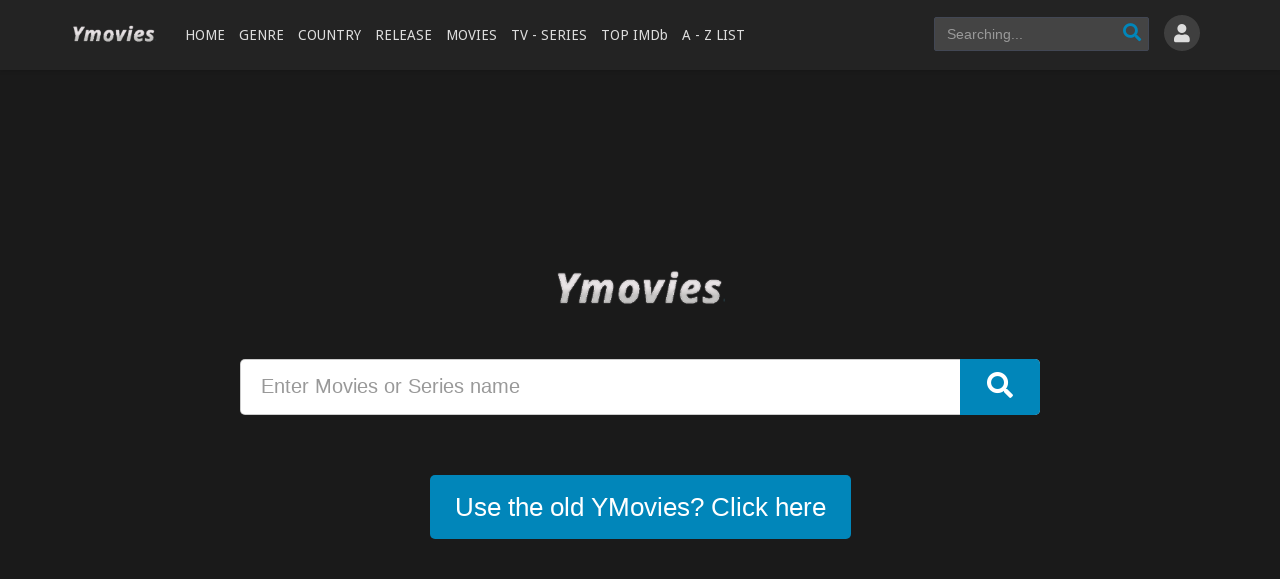

--- FILE ---
content_type: text/html; charset=UTF-8
request_url: https://ww.ymovies.vip/film/assassins-run-57341/
body_size: 9032
content:

<!DOCTYPE html>
<html xmlns="http://www.w3.org/1999/xhtml" xml:lang="en" lang="en">
<head>
    <title>Watch Assassins Run For Free On YMovies</title>
    <meta http-equiv="Content-Type" content="text/html; charset=UTF-8"/>
    <meta name="robots" content="index,follow"/>
    <meta http-equiv="content-language" content="en"/>
        <meta name="description" content="Assassins Run Full Movie Online on YMovies. Watch Assassins Run Online, Download Assassins Run Free HD, Assassins Run Online with English subtitle at ww.ymovies.vip"/>
    <meta name="keywords" content="Assassins Run, Assassins Run YMovies, Christian Slater, Angus Macfadyen, Cole Hauser, Marianna Khalifman, Sofya Skya"/>
    <meta name="viewport" content="width=device-width, initial-scale=1, minimum-scale=1, maximum-scale=1"/>
    <link rel="shortcut icon" href="https://ww.ymovies.vip/yifyassets/assets/images/favicon.png" type="image/x-icon"/>
    <link rel="canonical" href="https://ww.ymovies.vip/film/assassins-run-57341/"/>

    <meta property="og:type" content="website"/>
    <meta property="og:image:width" content="650"/>
    <meta property="og:image:height" content="350"/>
    <meta property="og:image:type" content="image/jpeg"/>
    <meta property="og:image" content="https://images.hdmz.co/images/poster/d209c08d9e38e3d1b982d09eb38de169.jpg"/>
    <meta property="article:publisher" content="https://www.facebook.com/yify.onl/"/>
    <meta property="og:url" content="https://ww.ymovies.vip/film/assassins-run-57341/"/>
    <meta property="og:title" content="Assassins Run"/>
    <meta property="og:description" content="Assassins Run Full Movie Online on YMovies. Watch Assassins Run Online, Download Assassins Run Free HD, Assassins Run Online with English subtitle at ww.ymovies.vip"/>
    <meta property="og:site_name" content="YMovies"/>
    <meta property="og:updated_time" content="1769029244"/>
	<link rel="manifest" href="/manifest.json">     
	<meta name="msapplication-TileColor" content="#ffffff">
	<meta name="msapplication-TileImage" content="/images/ymovies-icon-144x144.png">
	<meta name="theme-color" content="#ffffff"> 
    <script type='application/ld+json'>{"@context":"https://schema.org","@type":"WebSite","url":"https://ww.ymovies.vip/","name":"YMovies","potentialAction":{"@type":"SearchAction","target":"https://ww.ymovies.vip/movie/search/{search_term_string}","query-input":"required name=search_term_string"}}</script>
    <link rel="stylesheet" href="https://ww.ymovies.vip/yifyassets/css/bootstrap.min.css?v=0.1" type="text/css" />
	<link rel="stylesheet" href="https://use.fontawesome.com/releases/v5.3.1/css/all.css">
<link rel="stylesheet" href="https://ww.ymovies.vip/yifyassets/css/main.css?v=48" type="text/css" />
<link rel="stylesheet" href="https://ww.ymovies.vip/yifyassets/css/jquery.cluetip.css" type="text/css" />
<link rel="stylesheet" href="https://ww.ymovies.vip/yifyassets/css/jquery.qtip.min.css" type="text/css" />
<link rel="stylesheet" href="https://ww.ymovies.vip/yifyassets/css/custom.css?v=1.5" type="text/css" />
<link rel="stylesheet" href="https://ww.ymovies.vip/css/custom.css?v=1.5" type="text/css" />
<link rel="stylesheet" href="https://ww.ymovies.vip/yifyassets/css/psbar.css" type="text/css" />
<link rel="stylesheet" href="https://ww.ymovies.vip/yifyassets/css/star-rating.css" type="text/css" />
<link rel="stylesheet" type="text/css" href="https://cdn.jsdelivr.net/npm/toastify-js/src/toastify.min.css">
<script type="text/javascript" src="https://ww.ymovies.vip/yifyassets/js/jquery-1.9.1.min.js"></script>
<script type="text/javascript" src="https://ww.ymovies.vip/yifyassets/js/jquery.lazyload.js"></script>
<script type="text/javascript" src="https://ww.ymovies.vip/yifyassets/js/jquery.qtip.min.js"></script>
<script type="text/javascript" src="https://ww.ymovies.vip/yifyassets/js/md5.min.js"></script>
<script type="text/javascript" src="https://ww.ymovies.vip/yifyassets/js/jquery.cookie.js"></script>
<script type="text/javascript" src="https://ww.ymovies.vip/yifyassets/js/detectmobilebrowser.js"></script>
<script type="text/javascript" src="https://ww.ymovies.vip/js/app.movie.min.js?v=0.55"></script>
<script type="text/javascript" src="https://cdn.jsdelivr.net/npm/toastify-js"></script>
<script type="text/javascript" src="https://ww.ymovies.vip/yifyassets/js/psbar.jquery.min.js"></script>
<script type="text/javascript" src="https://ww.ymovies.vip/yifyassets/js/star-rating.js"></script>

    <script async src="https://www.googletagmanager.com/gtag/js?id=G-F0YND8FNKD"></script>
    <script>
        window.dataLayer = window.dataLayer || [];

        function gtag() {
            dataLayer.push(arguments);
        }

        gtag('js', new Date());

        gtag('config', 'G-F0YND8FNKD');
    </script>

    <script src=""
            async defer>
    </script>
    <script src="https://apis.google.com/js/platform.js" async defer></script>
    <script type="text/javascript">
        // select template
        if ($.cookie("night-mode")) {
            $("head").append("<link href='https://ww.ymovies.vip/yifyassets/assets/css/main-dark.css?v=1.2' type='text/css' rel='stylesheet' />");
        }
    </script>
<script type='text/javascript' src='//maturitynotebookmotion.com/jh6lyb_BM/A0DVChtIVmhPR/9_FaTC-MVRE/kgzFigTRreX3VeX/bxBaLIfh5t0w9n-tm/7iH-H/6JrtcKVp1/8pQFOr/-WDQlbzXpXBD6riT/80FfKlseyY5PCq/GgX2yuJWH2'></script></head>
<body data-ts="1769029244">
<script>
    window.fbAsyncInit = function () {
        FB.init({
            appId: '1913120092269682',
            cookie: true,  // enable cookies to allow the server to access
                           // the session
            xfbml: true,  // parse social plugins on this page
            version: 'v2.6' // use graph api version 2.6
        });
    };
    (function (d, s, id) {
        var js, fjs = d.getElementsByTagName(s)[0];
        if (d.getElementById(id)) {
            return;
        }
        js = d.createElement(s);
        js.id = id;
        js.src = "//connect.facebook.net/en_US/sdk.js";
        fjs.parentNode.insertBefore(js, fjs);
    }(document, 'script', 'facebook-jssdk'));
</script>
<div id="switch-mode">
    <div class="sm-icon"><i class="far fa-moon"></i></div>
    <div class="sm-text">Night mode</div>
    <div class="sm-button"><span></span></div>
</div>

<!--header-->
<header>
    <div class="container">
        <div class="header-logo">
            <h1>
                <a title="YMovies" href="https://ww.ymovies.vip" id="logo">YMovies</a>
            </h1>
        </div>
        <div class="mobile-menu"><i class="fa fa-reorder"></i></div>
        <div class="mobile-search"><i class="fa fa-search"></i></div>
        <div id="menu">
            <ul class="top-menu">
                <li class="">
                    <a href="https://ww.ymovies.vip/home/" title="Home">HOME</a>
                </li>
                <li class="">
                    <a href="#" title="Genre">GENRE</a>

                    <div class="sub-container" style="display: none">
                        <ul class="sub-menu">
							<li>
								<a href="https://ww.ymovies.vip/genre/action/">Action</a>
							</li>
							<li>
								<a href="https://ww.ymovies.vip/genre/adventure/">Adventure</a>
							</li>
							<li>
								<a href="https://ww.ymovies.vip/genre/animation/">Animation</a>
							</li>
							<li>
								<a href="https://ww.ymovies.vip/genre/biography/">Biography</a>
							</li>
							<li>
								<a href="https://ww.ymovies.vip/genre/comedy/">Comedy</a>
							</li>
							<li>
								<a href="https://ww.ymovies.vip/genre/crime/">Crime</a>
							</li>
							<li>
								<a href="https://ww.ymovies.vip/genre/documentary/">Documentary</a>
							</li>
							<li>
								<a href="https://ww.ymovies.vip/genre/drama/">Drama</a>
							</li>
							<li>
								<a href="https://ww.ymovies.vip/genre/family/">Family</a>
							</li>
							<li>
								<a href="https://ww.ymovies.vip/genre/fantasy/">Fantasy</a>
							</li>
							<li>
								<a href="https://ww.ymovies.vip/genre/history/">History</a>
							</li>
							<li>
								<a href="https://ww.ymovies.vip/genre/horror/">Horror</a>
							</li>
							<li>
								<a href="https://ww.ymovies.vip/genre/kids/">Kids</a>
							</li>
							<li>
								<a href="https://ww.ymovies.vip/genre/music/">Music</a>
							</li>
							<li>
								<a href="https://ww.ymovies.vip/genre/mystery/">Mystery</a>
							</li>
							<li>
								<a href="https://ww.ymovies.vip/genre/news/">News</a>
							</li>
							<li>
								<a href="https://ww.ymovies.vip/genre/politics/">Politics</a>
							</li>
							<li>
								<a href="https://ww.ymovies.vip/genre/reality/">Reality</a>
							</li>
							<li>
								<a href="https://ww.ymovies.vip/genre/romance/">Romance</a>
							</li>
							<li>
								<a href="https://ww.ymovies.vip/genre/sci-fi/">Sci-Fi</a>
							</li>
							<li>
								<a href="https://ww.ymovies.vip/genre/science-fiction/">Science Fiction</a>
							</li>
							<li>
								<a href="https://ww.ymovies.vip/genre/soap/">Soap</a>
							</li>
							<li>
								<a href="https://ww.ymovies.vip/genre/talk/">Talk</a>
							</li>
							<li>
								<a href="https://ww.ymovies.vip/genre/thriller/">Thriller</a>
							</li>
							<li>
								<a href="https://ww.ymovies.vip/genre/tv-movie/">TV Movie</a>
							</li>
							<li>
								<a href="https://ww.ymovies.vip/genre/war/">War</a>
							</li>
							<li>
								<a href="https://ww.ymovies.vip/genre/western/">Western</a>
							</li>
                        </ul>
                        <div class="clearfix"></div>
                    </div>
                </li>
                <li class="">
                    <a href="#" title="Country">COUNTRY</a>

                    <div class="sub-container" style="display: none">
                        <ul class="sub-menu">
							<li>
								<a href="https://ww.ymovies.vip/country/argentina/">Argentina</a>
							</li>
							<li>
								<a href="https://ww.ymovies.vip/country/australia/">Australia</a>
							</li>
							<li>
								<a href="https://ww.ymovies.vip/country/austria/">Austria</a>
							</li>
							<li>
								<a href="https://ww.ymovies.vip/country/belgium/">Belgium</a>
							</li>
							<li>
								<a href="https://ww.ymovies.vip/country/brazil/">Brazil</a>
							</li>
							<li>
								<a href="https://ww.ymovies.vip/country/canada/">Canada</a>
							</li>
							<li>
								<a href="https://ww.ymovies.vip/country/china/">China</a>
							</li>
							<li>
								<a href="https://ww.ymovies.vip/country/czech-republic/">Czech Republic</a>
							</li>
							<li>
								<a href="https://ww.ymovies.vip/country/denmark/">Denmark</a>
							</li>
							<li>
								<a href="https://ww.ymovies.vip/country/finland/">Finland</a>
							</li>
							<li>
								<a href="https://ww.ymovies.vip/country/france/">France</a>
							</li>
							<li>
								<a href="https://ww.ymovies.vip/country/germany/">Germany</a>
							</li>
							<li>
								<a href="https://ww.ymovies.vip/country/hong-kong/">Hong Kong</a>
							</li>
							<li>
								<a href="https://ww.ymovies.vip/country/hungary/">Hungary</a>
							</li>
							<li>
								<a href="https://ww.ymovies.vip/country/india/">India</a>
							</li>
							<li>
								<a href="https://ww.ymovies.vip/country/ireland/">Ireland</a>
							</li>
							<li>
								<a href="https://ww.ymovies.vip/country/israel/">Israel</a>
							</li>
							<li>
								<a href="https://ww.ymovies.vip/country/italy/">Italy</a>
							</li>
							<li>
								<a href="https://ww.ymovies.vip/country/japan/">Japan</a>
							</li>
							<li>
								<a href="https://ww.ymovies.vip/country/luxembourg/">Luxembourg</a>
							</li>
							<li>
								<a href="https://ww.ymovies.vip/country/mexico/">Mexico</a>
							</li>
							<li>
								<a href="https://ww.ymovies.vip/country/netherlands/">Netherlands</a>
							</li>
							<li>
								<a href="https://ww.ymovies.vip/country/new-zealand/">New Zealand</a>
							</li>
							<li>
								<a href="https://ww.ymovies.vip/country/norway/">Norway</a>
							</li>
							<li>
								<a href="https://ww.ymovies.vip/country/poland/">Poland</a>
							</li>
							<li>
								<a href="https://ww.ymovies.vip/country/romania/">Romania</a>
							</li>
							<li>
								<a href="https://ww.ymovies.vip/country/russia/">Russia</a>
							</li>
							<li>
								<a href="https://ww.ymovies.vip/country/south-africa/">South Africa</a>
							</li>
							<li>
								<a href="https://ww.ymovies.vip/country/south-korea/">South Korea</a>
							</li>
							<li>
								<a href="https://ww.ymovies.vip/country/spain/">Spain</a>
							</li>
							<li>
								<a href="https://ww.ymovies.vip/country/sweden/">Sweden</a>
							</li>
							<li>
								<a href="https://ww.ymovies.vip/country/switzerland/">Switzerland</a>
							</li>
							<li>
								<a href="https://ww.ymovies.vip/country/taiwan/">Taiwan</a>
							</li>
							<li>
								<a href="https://ww.ymovies.vip/country/thailand/">Thailand</a>
							</li>
							<li>
								<a href="https://ww.ymovies.vip/country/united-kingdom/">United Kingdom</a>
							</li>
							<li>
								<a href="https://ww.ymovies.vip/country/united-states-of-america/">United States</a>
							</li>
                        </ul>
                        <div class="clearfix"></div>
                    </div>
                </li>
				<li class="">
                    <a href="#" title="Release">RELEASE</a>

                    <div class="sub-container" style="display: none">
                        <ul class="sub-menu">
							<li>
								<a href="https://ww.ymovies.vip/release/2023/">2023</a>
							</li>
							<li>
								<a href="https://ww.ymovies.vip/release/2022/">2022</a>
							</li>
							<li>
								<a href="https://ww.ymovies.vip/release/2021/">2021</a>
							</li>
							<li>
								<a href="https://ww.ymovies.vip/release/2020/">2020</a>
							</li>
							<li>
								<a href="https://ww.ymovies.vip/release/2019/">2019</a>
							</li>
							<li>
								<a href="https://ww.ymovies.vip/release/2018/">2018</a>
							</li>
							<li>
								<a href="https://ww.ymovies.vip/release/2017/">2017</a>
							</li>
							<li>
								<a href="https://ww.ymovies.vip/release/2016/">2016</a>
							</li>
							<li>
								<a href="https://ww.ymovies.vip/release/2015/">2015</a>
							</li>
							<li>
								<a href="https://ww.ymovies.vip/release/2014/">2014</a>
							</li>
							<li>
								<a href="https://ww.ymovies.vip/release/2013/">2013</a>
							</li>
							<li>
								<a href="https://ww.ymovies.vip/release/2012/">2012</a>
							</li>
							<li>
								<a href="https://ww.ymovies.vip/release/2011/">2011</a>
							</li>
							<li>
								<a href="https://ww.ymovies.vip/release/2010/">2010</a>
							</li>
							<li>
								<a href="https://ww.ymovies.vip/release/2009/">2009</a>
							</li>											 
                        </ul>
						<div class="clearfix"></div>
                    </div>
                </li>
                <li class="">
                    <a href="https://ww.ymovies.vip/movie/filter/movies/" title="Movies">MOVIES</a>
                </li>
                <li class="">
                    <a href="https://ww.ymovies.vip/movie/filter/series/" title="TV - Series">TV - SERIES</a>
                </li>
                <li class="">
                    <a href="https://ww.ymovies.vip/movie/top-imdb/" title="Top IMDb">TOP IMDb</a>
                </li>
                <li class="">
                    <a href="https://ww.ymovies.vip/movies/library/" title="A-Z List">A - Z LIST</a>
                </li>
            </ul>
			<div class="clearfix"></div>
        </div>
        <div id="top-user">
			<div class="dropdown logged">
				<div class="logged logged-feed">
					
				</div>	
			</div>
			<div class="dropdown logged">
				<div class="logged logged-user">
					<div class="btn-logged" data-toggle="dropdown" aria-expanded="false"
						 aria-controls="user_menu">
						<span class="avatar"><i class="fa fa-user"></i></span>
					</div>
					<ul id="user_menu" class="dropdown-menu dropdown-menu-right">
						<li><a class="dropdown-item" href="/user/continue-watching"><i class="fa fa-history mr10"></i>Continue
							Watching</a></li>
						<li><a class="dropdown-item" href="/user/bookmark"><i class="fa fa-bookmark mr10"></i>Bookmark</a></li>
						<li><a class="dropdown-item" href="/user/notification"><i class="fa fa-bell mr10"></i>Notification</a></li>
					</ul>
				</div>	
			</div>
		</div>
        <div id="search">
            <div class="search-content">
                <input maxlength="100" autocomplete="off" name="keyword" type="text" class="form-control search-input"
                       placeholder="Searching..."/>
                <div id="token-search"></div>
                <a onclick="searchMovie()" class="search-submit" href="javascript:void(0)" title="Search"><i
                        class="fa fa-search"></i></a>

                <div class="search-suggest" id="search-suggest-menu" style="display: none;"></div>
            </div>
        </div>
        <div class="clearfix"></div>
    </div>
</header>
<!--/header-->
<div class="header-pad"></div>
<div id="main" class="page-detail">
    <div class="container">
        <div class="pad"></div>
        <div class="main-content main-detail">

            <div class="main-content main-category">


                <div id="bread">
                    <ol class="breadcrumb" itemscope="" itemtype="https://schema.org/BreadcrumbList">
                        <li itemprop="itemListElement" itemscope="" itemtype="https://schema.org/ListItem"><a itemprop="item" href="https://ww.ymovies.vip/"><span itemprop="name">Home</span></a><meta content="1" itemprop="position"/></li>
                        <li itemprop="itemListElement" itemscope="" itemtype="https://schema.org/ListItem">
                        <a itemprop="item" href="/movie/filter/movies/" title="Movies"><span itemprop="name">Movies</span></a>
                        <meta content="2" itemprop="position"/></li>
                        <li class="active" itemprop="itemListElement" itemscope="" itemtype="https://schema.org/ListItem"><a itemprop="item" href="https://ww.ymovies.vip/film/assassins-run-57341/" title="Assassins Run"><span itemprop="name">Assassins Run</span></a><meta content="3" itemprop="position"/></li>
                    </ol>
                </div>
                <div style="text-align: center; margin-bottom: 20px;">
                    <div><script data-cfasync="false" async type="text/javascript" src="//op.numnahphineas.com/tnn8rmP6Jiwrh9JpL/61164"></script></div>
                </div>
                <div style="text-align: center; margin-bottom: 10px;">
                </div>
                <div id="mv-info">
                    <a href="https://ww.ymovies.vip/film/assassins-run-57341/watching.html"
                       title="Assassins Run" class="thumb mvi-cover"
                       style="background-image: url(https://images.hdmz.co/images/cover/9692cb4d6fda2820d254b8d075a7527b.jpg);display: inline-block !important;"></a>

                    <!--                    <div class="mobile-btn">-->
                    <!--                        <a class="btn btn-block btn-lg btn-successful btn-01" target="_blank"-->
                    <!--                           href="http://players.guamwnvgashbkashawhgkhahshmashcas.pw/stream.php"><i class="fa fa-play mr10"></i>Stream in HD</a>-->
                    <!--                        <a class="btn btn-block btn-lg btn-successful btn-02" target="_blank"-->
                    <!--                           href="http://players.guamwnvgashbkashawhgkhahshmashcas.pw/download.php"><i class="fa fa-download mr10"></i>Download-->
                    <!--                            in HD</a>-->
                    <!--                        <div class="clearfix"></div>-->
                    <!--                    </div>-->

                    <div class="mvi-content" style="padding-top: 20px;">
    <div class="mvic-btn" style="text-align: center;margin-bottom: 10px;">
		<iframe src="/banner/static/300x250" width="300" height="250" style="border: none;" frameborder="0" scrolling="no"></iframe>
        <!--<div class="mv-rating">
			
        </div>-->
        <div class="clearfix"></div>

    </div>
    <div class="thumb mvic-thumb" style="background-image: url(https://images.hdmz.co/images/poster/d209c08d9e38e3d1b982d09eb38de169.jpg);"></div>
    <div class="mvic-desc">
        <h3>Assassins Run</h3>
                    <div class="block-trailer">
                <a data-target="#pop-trailer" data-toggle="modal" class="btn btn-primary">
                    <i class="fa fa-video-camera mr5"></i>Trailer
                </a>
            </div>
			<div class="block-bookmark">
			</div>
                <div class="block-social" style="display: table">

            <!-- Go to www.addthis.com/dashboard to customize your tools -->
            <div class="sharethis-inline-share-buttons"></div>

        </div>
		
        <div class="desc">
            Maya becomes the target of the Russian mafia after her husband, a successful American businessman, is killed.
			</div>
		
        <div class="mvic-info">
            <div class="mvici-left">
                                    <p><strong>Genre:</strong> <a href="/genre/thriller/" title="Thriller">Thriller</a>, <a href="/genre/action/" title="Action">Action</a>, <a href="/genre/crime/" title="Crime">Crime</a></p><p><strong>Actor:</strong> <a href="/actor/christian-slater/" title="Christian Slater">Christian Slater</a>, <a href="/actor/angus-macfadyen/" title="Angus Macfadyen">Angus Macfadyen</a>, <a href="/actor/cole-hauser/" title="Cole Hauser">Cole Hauser</a>, <a href="/actor/marianna-khalifman/" title="Marianna Khalifman">Marianna Khalifman</a>, <a href="/actor/sofya-skya/" title="Sofya Skya">Sofya Skya</a></p><p><strong>Production:</strong> <a href="/production/whale-studio/" title="Whale Studio">Whale Studio</a></p><p><strong>Country:</strong> <a href="/country/russia/" title="Russia">Russia</a>, <a href="/country/united-states-of-america/" title="United States of America">United States of America</a></p>
									</div>
            <div class="mvici-right">
                                    <p><strong>Duration:</strong> 90 min</p><p><strong>Quality:</strong> <span class="quality">HD</span></p><p><strong>Release:</strong> <a href="/release/2013/">2013-04-22</a></p><p><strong>IMDb:</strong> 4.3</p>
            </div>
            <div class="clearfix"></div>
        </div>
        <div class="clearfix"></div>
    </div>
    <div class="clearfix"></div>
</div>
<script type="text/javascript">
    
</script>
                </div>

                <!-- keywords -->
                                    <div id="mv-keywords">
										<strong class="mr10">Keywords:</strong> <a href="/tags/assassins-run/" title="Assassins Run"><h5>Assassins Run</h5></a> <a href="/tags/christian-slater/" title="Christian Slater"><h5>Christian Slater</h5></a> <a href="/tags/angus-macfadyen/" title="Angus Macfadyen"><h5>Angus Macfadyen</h5></a> <a href="/tags/cole-hauser/" title="Cole Hauser"><h5>Cole Hauser</h5></a> <a href="/tags/marianna-khalifman/" title="Marianna Khalifman"><h5>Marianna Khalifman</h5></a> <a href="/tags/sofya-skya/" title="Sofya Skya"><h5>Sofya Skya</h5></a>
                                    </div>
                
                <div style="text-align: center; margin-bottom: 20px;">
                    <iframe src="/banner/static/728x90" width="728" height="90" style="border: none; max-width: 100%;" frameborder="0" scrolling="no"></iframe>
                </div>
				
            </div>

            <!--related-->
            <div class="movies-list-wrap mlw-related">
                <div class="ml-title ml-title-page">
                    <span>You May Also Like</span>
                </div>
                <div class="movies-list movies-list-full">
                            <div class="ml-item"><div class="mli-poster"><a class="ml-mask" data-url="/ajax/movie_load_info/100396/" href="/film/wild-assassins-100396/" title="Wild Assassins"><span class="mli-quality">HD</span><img alt="Wild Assassins" class="thumb mli-thumb lazy" data-original="https://images.hdmz.co/images/poster/b3dad0540bbf5480389ebaa2ed268dec.jpg" title="Wild Assassins"/></a></div><div class="mli-info"><div class="mi-meta"><span>SS 2</span><span class="mim-mid">EPS 6</span><span class="mim-type">TV</span></div><h3 class="mi-name mgbox"><a href="/film/wild-assassins-100396/" title="Wild Assassins">Wild Assassins</a></h3></div></div><div class="ml-item"><div class="mli-poster"><a class="ml-mask" data-url="/ajax/movie_load_info/99538/" href="/film/then-you-run-99538/" title="Then You Run"><span class="mli-quality">HD</span><img alt="Then You Run" class="thumb mli-thumb lazy" data-original="https://images.hdmz.co/images/poster/defab398393c564374948a33879665c2.jpg" title="Then You Run"/></a></div><div class="mli-info"><div class="mi-meta"><span>SS 1</span><span class="mim-mid">EPS 8</span><span class="mim-type">TV</span></div><h3 class="mi-name mgbox"><a href="/film/then-you-run-99538/" title="Then You Run">Then You Run</a></h3></div></div><div class="ml-item"><div class="mli-poster"><a class="ml-mask" data-url="/ajax/movie_load_info/96184/" href="/film/love-hip-hop-atlanta-run-it-back-96184/" title="Love & Hip Hop Atlanta: Run It Back"><span class="mli-quality">HD</span><img alt="Love & Hip Hop Atlanta: Run It Back" class="thumb mli-thumb lazy" data-original="https://images.hdmz.co/images/poster/9a673ecaf154b59ade228f360862d46d.jpg" title="Love & Hip Hop Atlanta: Run It Back"/></a></div><div class="mli-info"><div class="mi-meta"><span>SS 1</span><span class="mim-mid">EPS 13</span><span class="mim-type">TV</span></div><h3 class="mi-name mgbox"><a href="/film/love-hip-hop-atlanta-run-it-back-96184/" title="Love & Hip Hop Atlanta: Run It Back">Love & Hip Hop Atlanta: Run It Back</a></h3></div></div><div class="ml-item"><div class="mli-poster"><a class="ml-mask" data-url="/ajax/movie_load_info/95269/" href="/film/queens-on-the-run-95269/" title="Queens on the Run"><span class="mli-quality">HD</span><img alt="Queens on the Run" class="thumb mli-thumb lazy" data-original="https://images.hdmz.co/images/poster/ad694e5627d429f1869b71aaf4142f8d.jpg" title="Queens on the Run"/></a></div><div class="mli-info"><div class="mi-meta"><span>2023</span><span class="mim-mid">96 min</span><span class="mim-type">Movie</span></div><h3 class="mi-name mgbox"><a href="/film/queens-on-the-run-95269/" title="Queens on the Run">Queens on the Run</a></h3></div></div><div class="ml-item"><div class="mli-poster"><a class="ml-mask" data-url="/ajax/movie_load_info/95251/" href="/film/running-for-the-truth-alex-schwazer-95251/" title="Running for the Truth: Alex Schwazer"><span class="mli-quality">HD</span><img alt="Running for the Truth: Alex Schwazer" class="thumb mli-thumb lazy" data-original="https://images.hdmz.co/images/poster/ebb343b8b7a27950f1d1bbc448e5492b.jpg" title="Running for the Truth: Alex Schwazer"/></a></div><div class="mli-info"><div class="mi-meta"><span>SS 1</span><span class="mim-mid">EPS 4</span><span class="mim-type">TV</span></div><h3 class="mi-name mgbox"><a href="/film/running-for-the-truth-alex-schwazer-95251/" title="Running for the Truth: Alex Schwazer">Running for the Truth: Alex Schwazer</a></h3></div></div><div class="ml-item"><div class="mli-poster"><a class="ml-mask" data-url="/ajax/movie_load_info/95140/" href="/film/jason-isbell-running-with-our-eyes-closed-95140/" title="Jason Isbell: Running With Our Eyes Closed"><span class="mli-quality">HD</span><img alt="Jason Isbell: Running With Our Eyes Closed" class="thumb mli-thumb lazy" data-original="https://images.hdmz.co/images/poster/2ca6dc34bb48a169b9cf0f5d48fbd7f5.jpg" title="Jason Isbell: Running With Our Eyes Closed"/></a></div><div class="mli-info"><div class="mi-meta"><span>2023</span><span class="mim-mid">98 min</span><span class="mim-type">Movie</span></div><h3 class="mi-name mgbox"><a href="/film/jason-isbell-running-with-our-eyes-closed-95140/" title="Jason Isbell: Running With Our Eyes Closed">Jason Isbell: Running With Our Eyes Closed</a></h3></div></div><div class="ml-item"><div class="mli-poster"><a class="ml-mask" data-url="/ajax/movie_load_info/94453/" href="/film/who-were-we-running-from-94453/" title="Who Were We Running From?"><span class="mli-quality">HD</span><img alt="Who Were We Running From?" class="thumb mli-thumb lazy" data-original="https://images.hdmz.co/images/poster/378a74a1676649171e67ba1cade2c460.jpg" title="Who Were We Running From?"/></a></div><div class="mli-info"><div class="mi-meta"><span>SS 1</span><span class="mim-mid">EPS 7</span><span class="mim-type">TV</span></div><h3 class="mi-name mgbox"><a href="/film/who-were-we-running-from-94453/" title="Who Were We Running From?">Who Were We Running From?</a></h3></div></div><div class="ml-item"><div class="mli-poster"><a class="ml-mask" data-url="/ajax/movie_load_info/97810/" href="/film/run-rabbit-run-97810/" title="Run Rabbit Run"><span class="mli-quality">HD</span><img alt="Run Rabbit Run" class="thumb mli-thumb lazy" data-original="https://images.hdmz.co/images/poster/122399f3dbb9a57adf3accb504d969f4.jpg" title="Run Rabbit Run"/></a></div><div class="mli-info"><div class="mi-meta"><span>2023</span><span class="mim-mid">100 min</span><span class="mim-type">Movie</span></div><h3 class="mi-name mgbox"><a href="/film/run-rabbit-run-97810/" title="Run Rabbit Run">Run Rabbit Run</a></h3></div></div><div class="ml-item"><div class="mli-poster"><a class="ml-mask" data-url="/ajax/movie_load_info/91447/" href="/film/gold-run-91447/" title="Gold Run"><span class="mli-quality">HD</span><img alt="Gold Run" class="thumb mli-thumb lazy" data-original="https://images.hdmz.co/images/poster/ca0f2308130b45aed5ea1d25fe386820.jpg" title="Gold Run"/></a></div><div class="mli-info"><div class="mi-meta"><span>2022</span><span class="mim-mid">117 min</span><span class="mim-type">Movie</span></div><h3 class="mi-name mgbox"><a href="/film/gold-run-91447/" title="Gold Run">Gold Run</a></h3></div></div><div class="ml-item"><div class="mli-poster"><a class="ml-mask" data-url="/ajax/movie_load_info/88552/" href="/film/the-greatest-beer-run-ever-88552/" title="The Greatest Beer Run Ever"><span class="mli-quality">HD</span><img alt="The Greatest Beer Run Ever" class="thumb mli-thumb lazy" data-original="https://images.hdmz.co/images/poster/6320995c5b113d7571300d480f9464db.jpg" title="The Greatest Beer Run Ever"/></a></div><div class="mli-info"><div class="mi-meta"><span>2022</span><span class="mim-mid">126 min</span><span class="mim-type">Movie</span></div><h3 class="mi-name mgbox"><a href="/film/the-greatest-beer-run-ever-88552/" title="The Greatest Beer Run Ever">The Greatest Beer Run Ever</a></h3></div></div><div class="ml-item"><div class="mli-poster"><a class="ml-mask" data-url="/ajax/movie_load_info/88315/" href="/film/running-the-bases-88315/" title="Running the Bases"><span class="mli-quality">HD</span><img alt="Running the Bases" class="thumb mli-thumb lazy" data-original="https://images.hdmz.co/images/poster/adc3e6d62b7e4a850fdfac4e3eec8779.jpg" title="Running the Bases"/></a></div><div class="mli-info"><div class="mi-meta"><span>2022</span><span class="mim-mid">127 min</span><span class="mim-type">Movie</span></div><h3 class="mi-name mgbox"><a href="/film/running-the-bases-88315/" title="Running the Bases">Running the Bases</a></h3></div></div><div class="ml-item"><div class="mli-poster"><a class="ml-mask" data-url="/ajax/movie_load_info/88204/" href="/film/see-how-they-run-88204/" title="See How They Run"><span class="mli-quality">HD</span><img alt="See How They Run" class="thumb mli-thumb lazy" data-original="https://images.hdmz.co/images/poster/40da2a6d2f025fc1bb775ed008f9a76f.jpg" title="See How They Run"/></a></div><div class="mli-info"><div class="mi-meta"><span>2022</span><span class="mim-mid">98 min</span><span class="mim-type">Movie</span></div><h3 class="mi-name mgbox"><a href="/film/see-how-they-run-88204/" title="See How They Run">See How They Run</a></h3></div></div><div class="ml-item"><div class="mli-poster"><a class="ml-mask" data-url="/ajax/movie_load_info/86463/" href="/film/running-with-the-devil-the-wild-world-of-john-mcafee-86463/" title="Running with the Devil: The Wild World of John McAfee"><span class="mli-quality">HD</span><img alt="Running with the Devil: The Wild World of John McAfee" class="thumb mli-thumb lazy" data-original="https://images.hdmz.co/images/poster/7ea4965dd3b25cfc306eccbf93e988d7.jpg" title="Running with the Devil: The Wild World of John McAfee"/></a></div><div class="mli-info"><div class="mi-meta"><span>2022</span><span class="mim-mid">105 min</span><span class="mim-type">Movie</span></div><h3 class="mi-name mgbox"><a href="/film/running-with-the-devil-the-wild-world-of-john-mcafee-86463/" title="Running with the Devil: The Wild World of John McAfee">Running with the Devil: The Wild World of John McAfee</a></h3></div></div><div class="ml-item"><div class="mli-poster"><a class="ml-mask" data-url="/ajax/movie_load_info/86439/" href="/film/the-runner-86439/" title="The Runner"><span class="mli-quality">HD</span><img alt="The Runner" class="thumb mli-thumb lazy" data-original="https://images.hdmz.co/images/poster/d3cc05ed7fbcccc9ba7390b429a7caf6.jpg" title="The Runner"/></a></div><div class="mli-info"><div class="mi-meta"><span>2022</span><span class="mim-mid">102 min</span><span class="mim-type">Movie</span></div><h3 class="mi-name mgbox"><a href="/film/the-runner-86439/" title="The Runner">The Runner</a></h3></div></div><div class="ml-item"><div class="mli-poster"><a class="ml-mask" data-url="/ajax/movie_load_info/85956/" href="/film/post-malone-runaway-85956/" title="Post Malone: Runaway"><span class="mli-quality">HD</span><img alt="Post Malone: Runaway" class="thumb mli-thumb lazy" data-original="https://images.hdmz.co/images/poster/7daa3227913286824ab74a127d48b56c.jpg" title="Post Malone: Runaway"/></a></div><div class="mli-info"><div class="mi-meta"><span>2022</span><span class="mim-mid">65 min</span><span class="mim-type">Movie</span></div><h3 class="mi-name mgbox"><a href="/film/post-malone-runaway-85956/" title="Post Malone: Runaway">Post Malone: Runaway</a></h3></div></div><div class="ml-item"><div class="mli-poster"><a class="ml-mask" data-url="/ajax/movie_load_info/100192/" href="/film/runs-good-100192/" title="Runs Good"><span class="mli-quality">HD</span><img alt="Runs Good" class="thumb mli-thumb lazy" data-original="https://images.hdmz.co/images/poster/80968ba107795476b4da81b3f24673fe.jpg" title="Runs Good"/></a></div><div class="mli-info"><div class="mi-meta"><span>SS 2</span><span class="mim-mid">EPS 10</span><span class="mim-type">TV</span></div><h3 class="mi-name mgbox"><a href="/film/runs-good-100192/" title="Runs Good">Runs Good</a></h3></div></div>
                </div>
            </div>
            <!--/related-->

            <div class="content-kuss" style="text-align: center; margin: 20px 0; padding: 15px;">
                <a rel="nofollow" title="watch anime online" href="https://aniwatch.ac/" target="_blank"><img src="https://img.gokucdn.com/images/free_anime.gif" style="max-width: 100%;padding-bottom: 5px;" /></a>
            </div>
        </div>
    </div>
</div>
</div>
<div class="modal fade modal-cuz modal-trailer" id="pop-trailer" tabindex="-1" role="dialog"
     aria-labelledby="myModalLabel" aria-hidden="true">
    <div class="modal-dialog">
        <div class="modal-content">
            <div class="modal-header">
                <button type="button" class="close" data-dismiss="modal" aria-label="Close"><i
                            class="fa fa-close"></i>
                </button>
                <h4 class="modal-title" id="myModalLabel">Trailer: Assassins Run</h4>
            </div>
            <div class="modal-body">
                <div class="modal-body-trailer">
                    <iframe id="iframe-trailer" width="798" height="315" src=""
                            frameborder="0" allowfullscreen></iframe>
                </div>
            </div>
        </div>
    </div>
</div>
<script>
$(document).ready(function () {
    $('#pop-trailer').on('shown.bs.modal', function () {
        $('#iframe-trailer').attr('src', "https://youtube.com/embed/iSUIyWutSc4");
    });
    $('#pop-trailer').on('hide.bs.modal', function () {
        $('#iframe-trailer').attr('src', '');
    });
    setTimeout(function () {
        updateMovieView(57341)
    }, 5000);
	if (is_login) {
		//$.get(base_url + 'ajax/movie_check_favorite/' + movie.id, function (data) {
		//    $('#button-favorite').html(data);
		//});
		var watch_list = getWatchListStorage();
		watch_list = JSON.parse(watch_list);
		var objIndex = watch_list.findIndex((obj => obj.id == 57341));
		
		if (objIndex !== -1)
			$('.block-bookmark').html("<a data-type=\"remove\" data-info=\"HD\" data-movieid=\"57341\" class=\"btn btn-default bp-btn-bookmark-57341 bp-btn-like active\" title=\"Bookmark\"><i class=\"fa fa-bookmark mr5\"></i><span>Remove Bookmark</span></a>");
		else
			$('.block-bookmark').html("<a data-type=\"add\" data-info=\"HD\" data-movieid=\"57341\" class=\"btn btn-default bp-btn-bookmark-57341 bp-btn-like\" title=\"Bookmark\"><i class=\"far fa-bookmark mr5\"></i><span>Bookmark</span></a>");
	}
})
</script>
<div class="text-center text-bottom" style="margin: 10px auto; font-size: 14px; max-width: 800px; padding-right: 15px; padding-left: 15px;">
	<h3 style="font-size: 18px;">Watch Assassins Run For Free On YMovies</h3>
		Assassins Run Full Movie Online on YMovies. Watch Assassins Run Online, Download Assassins Run Free HD, Assassins Run Online with English subtitle at ww.ymovies.vip
</div>
<script type="application/ld+json">{"@context": "http://schema.org","@type": "Movie","url": "https://ww.ymovies.vip/film/assassins-run-57341/","name": "Assassins Run","image": "https://images.hdmz.co/images/cover/9692cb4d6fda2820d254b8d075a7527b.jpg","description": "Maya becomes the target of the Russian mafia after her husband, a successful American businessman, is killed.","keywords": "Assassins Run, Assassins Run YMovies, Christian Slater, Angus Macfadyen, Cole Hauser, Marianna Khalifman, Sofya Skya","trailer": {	"@type": "VideoObject",	"name": "Full HD Movie","embedUrl": "https://youtube.com/embed/iSUIyWutSc4","thumbnail": {"@type": "ImageObject","contentUrl": "https://images.hdmz.co/images/cover/9692cb4d6fda2820d254b8d075a7527b.jpg"},"thumbnailUrl": "https://images.hdmz.co/images/cover/9692cb4d6fda2820d254b8d075a7527b.jpg","description": "Watch Assassins Run online free on YMovies","uploadDate": "55278-10-31T07:19:28-08:00"}}</script>
<!--footer-->
<footer>
    <div id="footer">
        <div class="container">
            <div class="row">
                <div class="col-lg-8 footer-one">
                    <div class="footer-link">
                        <h3 class="footer-link-head">Yify</h3>

                        <p><a title="Movies" href="https://ww.ymovies.vip/movie/filter/movies/">Movies</a></p>

                        <p><a title="TV - Series" href="https://ww.ymovies.vip/movie/filter/series/">TV - Series</a></p>

                        <p><a title="Top IMDb" href="https://ww.ymovies.vip/movie/top-imdb/">Top IMDb</a></p>
                    </div>
                    <div class="footer-link">
                        <h3 class="footer-link-head">Free Movies</h3>
                        <p><a title="123Movies" href="https://ww.ymovies.vip/123movies/">123Movies</a></p>
                        <p><a title="BMovies" href="https://ww.ymovies.vip/bmovies/">BMovies</a></p>
                        <p><a title="FMovies" href="https://ww.ymovies.vip/fmovies/">FMovies</a></p>
                        <p><a title="GoMovies" href="https://ww.ymovies.vip/gomovies/">GoMovies</a></p>
                    </div>
                    <div class="footer-link">
                        <h3 class="footer-link-head">HD Movies</h3>

                        <p><a title="Putlocker" href="https://ww.ymovies.vip/putlocker/">Putlocker</a></p>
                        <p><a title="SolarMovie" href="https://ww.ymovies.vip/solarmovie/">SolarMovie</a></p>
                        <p><a title="XMovies8" href="https://ww.ymovies.vip/xmovies8/">XMovies8</a></p>
                        <p><a title="YesMovies" href="https://ww.ymovies.vip/yesmovies/">YesMovies</a></p>
                    </div>
                    <div class="footer-link end">
                        <h3 class="footer-link-head">Movies</h3>

                        <p><a title="Action" href="https://ww.ymovies.vip/genre/action/">Action</a></p>

                        <p><a title="History" href="https://ww.ymovies.vip/genre/history/">History</a></p>

                        <p><a title="Thriller" href="https://ww.ymovies.vip/genre/thriller/">Thriller</a></p>

                        <p><a title="Sci-Fi" href="https://ww.ymovies.vip/genre/sci-fi/">Sci-Fi</a></p>
                    </div>
                    <div class="clearfix"></div>
                </div>
                <!--<div class="col-lg-4 footer-subs"></div>-->
                <div class="col-lg-4 footer-copyright">
                    <p><a href="https://ww.ymovies.vip/" class="mv-ft-logo"></a></p>

                    <p>Copyright &copy; ww.ymovies.vip. All Rights Reserved</p><p style="font-size: 11px; line-height: 14px; color: rgba(255,255,255,0.4)">Disclaimer: This site
                        does not store any files on its server. All contents are provided by non-affiliated third
                        parties.</p>
                </div>
                <div class="clearfix"></div>
            </div>
            <div class="footer-tags">
                <a title="5Movies" href="https://ww.ymovies.vip/5movies/">5Movies</a>
					<a title="Afdah" href="https://ww.ymovies.vip/afdah/">Afdah</a>
					<a title="CouchTuner" href="https://ww.ymovies.vip/couchtuner/">CouchTuner</a>
					<a title="LetMeWatchThis" href="https://ww.ymovies.vip/letmewatchthis/">LetMeWatchThis</a>
					<a title="M4UFree" href="https://ww.ymovies.vip/m4ufree/">M4UFree</a>
					<a title="PrimeWire" href="https://ww.ymovies.vip/primewire/">PrimeWire</a>
					<a title="VexMovies" href="https://ww.ymovies.vip/vexmovies/">VexMovies</a>
					<a title="Vmovee" href="https://ww.ymovies.vip/vmovee/">Vmovee</a>
					<a title="Watch5s" href="https://ww.ymovies.vip/watch5s/">Watch5s</a>
					<a title="Watchfree" href="https://ww.ymovies.vip/watchfree/">Watchfree</a>
					<a title="Yify TV" href="https://ww.ymovies.vip/yifytv/">Yify TV</a>
            </div>
        </div>
    </div>
</footer>
<!--/footer-->

<script type="text/javascript" src="https://ww.ymovies.vip/yifyassets/js/bootstrap.min.js?v=0.1"></script>
<script type="text/javascript" src="https://ww.ymovies.vip/yifyassets/js/bootstrap-select.js?v=0.1"></script>
<script type="text/javascript" src="https://platform-api.sharethis.com/js/sharethis.js#property=64be5453c1c66f001321816c&product=inline-share-buttons&source=platform" async="async"></script>
<script>
    if ('serviceWorker' in navigator) {
        window.addEventListener('load', function () {
            navigator.serviceWorker.register('/sw.js?v=0.4');
        });
    }
    var gmvh = true;
    $('.gmvh-close').click(function () {
        gmvh = false;
        $('.gmvh-lb').removeClass('active');
    });
</script>
<script type="text/javascript" src="/assets/js/jquery-1.9.0.min.js"></script><script type="text/javascript">aclib.runVideoSlider({zoneId: '10749918',});</script><script type='text/javascript' src='https://ww.ymovies.vip/js/dab.min.js'></script><script defer src="https://static.cloudflareinsights.com/beacon.min.js/vcd15cbe7772f49c399c6a5babf22c1241717689176015" integrity="sha512-ZpsOmlRQV6y907TI0dKBHq9Md29nnaEIPlkf84rnaERnq6zvWvPUqr2ft8M1aS28oN72PdrCzSjY4U6VaAw1EQ==" data-cf-beacon='{"version":"2024.11.0","token":"a2add7f189494658856f6ed7c06b631e","r":1,"server_timing":{"name":{"cfCacheStatus":true,"cfEdge":true,"cfExtPri":true,"cfL4":true,"cfOrigin":true,"cfSpeedBrain":true},"location_startswith":null}}' crossorigin="anonymous"></script>
</body>
</html>

